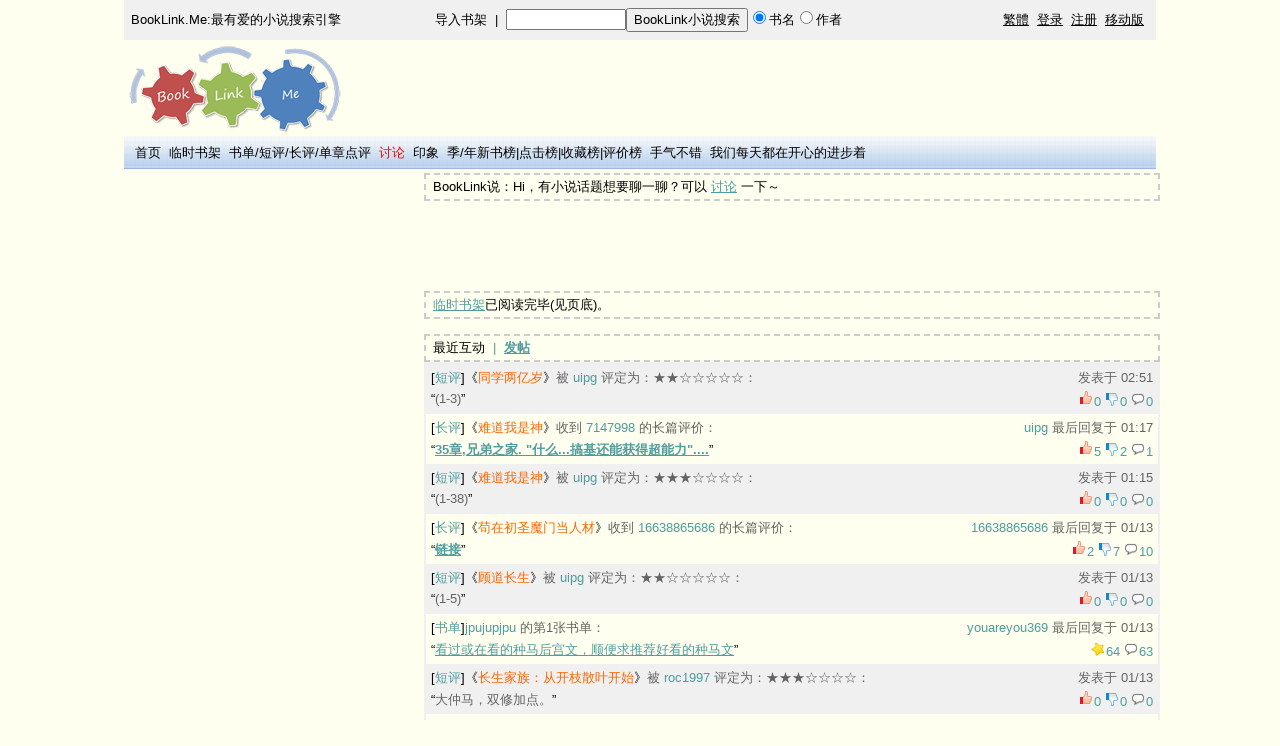

--- FILE ---
content_type: text/html; charset=UTF-8
request_url: http://booklink.me/
body_size: 6369
content:
<html>
<head>
<meta http-equiv="content-type" content="text/html; charset=utf-8">
<title>BookLink.Me:最有爱的小说搜索引擎</title>
<meta name="keywords" content="小说,小说搜索,好看的小说,免费小说,小说下载,玄幻小说,武侠小说,历史小说,都市小说,娱乐小说,言情小说">
<meta content="always" name="referrer"><link rel="apple-touch-icon" href="/apple-touch-icon.png" /><meta name="applicable-device" content="pc"><meta name="mobile-agent" content="format=xhtml; url=http://m.booklink.me/"><link rel="alternate" media="only screen and (max-width: 640px)" href="http://m.booklink.me/" ><meta name="description" content="BookLink.Me这儿有所有热门小说的最新章节，还有精彩的书评讨论，是你战胜书荒的好帮手！">
<script type="text/javascript" src="common.js?v=6"></script>
<style>
    body { font-family: Arial, Helvetica, sans-serif; font-size: 13px; margin-top: 0px }
    li, td, th { font-family: Arial, Helvetica, sans-serif; font-size: 13px }
    a{color: #000000;TEXT-DECORATION:none}a:hover{color: #000000;TEXT-DECORATION:underline}
    .n{color: #000000;TEXT-DECORATION:underline}
    img {border:0px;} 
    form{margin:0px;display: inline}
    .hdn{display:none;}
    h1 {text-align:center;color:#cc0000;font-size: 200%;display:inline;}
    #ad1 {
    width: 728px;
    height: 90px;
    position: absolute;
    left: 10px;
    right: 0px;
    bottom: 0px;
    top: 42px;
    _top: 42px;
    }
    .logo{
    position: relative;
        text-align: left;
    width: 1032px;
    }
</style>
<script type="text/javascript">
    var _gaq = _gaq || [];
    _gaq.push(['_setAccount', 'UA-31443527-1']);
    _gaq.push(['_setSiteSpeedSampleRate', 100]);
    _gaq.push(['_trackPageview']);
    (function() {
        var ga = document.createElement('script'); ga.type = 'text/javascript'; ga.async = true;
        ga.src = ('https:' == document.location.protocol ? 'https://ssl' : 'http://www') + '.google-analytics.com/ga.js';
        var s = document.getElementsByTagName('script')[0]; s.parentNode.insertBefore(ga, s);
    })();
</script>
  <script async src="//pagead2.googlesyndication.com/pagead/js/adsbygoogle.js"></script>
  <script>
   (adsbygoogle = window.adsbygoogle || []).push({
       google_ad_client: "ca-pub-5383534612162631",
       enable_page_level_ads: true
   });
  </script>
  </head>

<body align="center" bgcolor="#FFFFF0"><div width="1032" align="center">

<script language="javascript">
    function check_search(){
        if (document.search_form.name.value==""){
            alert("搜索内容不能为空");
            document.search_form.name.focus();
            return   false;
        }
        return   true;
    }
</script>
<table width="1032px" height="40px" cellpadding="2" bgcolor="#F0F0F0">
<tr valign="middle">
<td width="216px" align="center"><a href="/">BookLink.Me:最有爱的小说搜索引擎</a></td>
<td align="center"><a href="/import_books.php">导入书架</a>&nbsp;&nbsp;|&nbsp;&nbsp;<form method="post"  name="search_form"  onsubmit="return check_search();" action="/after_search.php"><input type="text" name="name" style="width:120px;" size="12"><input type="submit" name="book" value="BookLink小说搜索"/><input type="radio" name="search_type" value = "book" checked>书名<input type="radio" name="search_type" value = "author">作者&nbsp;&nbsp;</form></td>
<td align="right">
<a class="n" id="GB_BIG">繁體</a>&nbsp;&nbsp;<a class="n" href="/login.php">登录</a>&nbsp;&nbsp;<a class="n" href="/register.php">注册</a>&nbsp;&nbsp;<a class="n" href="http://m.booklink.me">移动版</a>&nbsp;&nbsp;

</td>
</tr>
</table>
                     
<table class="logo">
<tr>
<td><a href="/"><img src="logo.png" alt="BookLink.Me:最有爱的小说搜索引擎" /></a></td>          
<td>
</td>
</tr>
</table>
      
<table width="1032" background="top.png" align="center">
<tr height="30px">
<td>
&nbsp;&nbsp;<a href="/">首页</a>
&nbsp;<a href=/tmp_book.php>临时书架</a>
&nbsp;<a href=/booklists.php>书单</font></a>/<a href=/comments.php>短评</a>/<a href=/criticisms.php>长评</a>/<a href=/discusses.php>单章点评</a>
&nbsp;<a href=/asks.php><font color="red">讨论</font></a>
&nbsp;<a href=/tag.php>印象</a>
&nbsp;<a href=/top_click.php?days=90>季</a>/<a href=/top_click.php?days=365>年新书榜</a>|<a href=/top_click.php>点击榜</a>|<a href=/most_fav.php>收藏榜</a>|<a href=/top_star.php>评价榜</a>
&nbsp;<a href=/random.php>手气不错</a>
&nbsp;<a href=/happy.php>我们每天都在开心的进步着</a>
</td>
<td>
</td>
</tr>
</table>
<table width="1032"><tr><td valign="top"><ins class="adsbygoogle"
    style="display:inline-block;width:300px;height:600px"
    data-ad-client="ca-pub-5383534612162631"
    data-ad-slot="7371541643"></ins>
<script>
    (adsbygoogle = window.adsbygoogle || []).push({});
</script>
<br></td><td width="100%" valign="top" align="center"><table style="width:100%; border: 2px dashed #CCCCCC;"><tr bgcolor="#fffff0"><td>&nbsp;BookLink说：Hi，有小说话题想要聊一聊？可以 <a href="/asks.php" class="n" target="_blank" ><font color="#4f9d9d">讨论</font></a> 一下～</td></tr></table><table cellpadding="0" cellspacing="0" width=100%><tr><td><ins class="adsbygoogle"
    style="display:inline-block;width:728px;height:90px"
    data-ad-client="ca-pub-5383534612162631"
    data-ad-slot="5660549313"></ins>
<script>
    (adsbygoogle = window.adsbygoogle || []).push({});
</script>
<br></td><td width="100%"></td></tr></table><table style="width:100%; border: 2px dashed #CCCCCC;"><tr><td>&nbsp;<a class="n" href="/tmp_book.php"><font color="#4f9d9d">临时书架</font></a>已阅读完毕(见页底)。</td></tr></table><br><div id="ad2" style="width: 300px; height: 250px; position: absolute; left: 0px; right: 0px; bottom: 0px; top: 800px; _top: 800px;"><ins class="adsbygoogle"
    style="display:inline-block;width:300px;height:250px"
    data-ad-client="ca-pub-5383534612162631"
    data-ad-slot="1068753523"></ins>
<script>
    (adsbygoogle = window.adsbygoogle || []).push({});
</script>
<br>    <script type="text/javascript">
        function resetADPosition(){
            var offsetW = document.body.clientWidth>1038?(document.body.clientWidth-1038)/2:8
            document.getElementById("ad2").style.left=offsetW+"px";
        }
        window.onresize=resetADPosition;
        resetADPosition();
    </script>
</div><table style="width:100%; border: 2px dashed #CCCCCC;"><tr><td>&nbsp;最近互动&nbsp;&nbsp;<font color="#4f9d9d">|</font>&nbsp;&nbsp;<a class=n href="/create_ask.php?a=index" target="_blank"><font color="#4f9d9d"><b>发帖</b></font></a></td></tr></table><table width="100%" cellpadding="2" cellspacing="0" style="border:#f0f0f0 solid;border-width:2 2 2 2;"><tr bgcolor="#f0f0f0"><td><table style="width:100%;"><tr><td>[<a href="/comments.php"><font color="#4f9d9d">短评</font></a>]《<a href="/book-10-919021.html" target="_blank"><font color="#f60">同学两亿岁</font></a>》<font color="#646464">被</font> <a href="/booklist-uipg.html" target="_blank"><font color="#4f9d9d">uipg</font></a> <font color="#646464">评定为：★★☆☆☆☆☆：</font><span style="float:right;"><font color="#646464">发表于</font> <font color="#646464">02:51</font></span></td></tr><tr><td>“<a href="/comment-10-919021-uipg.html" target="_blank"><font color="#646464">(1-3)</font></a>”<span style="float:right;"><a onclick="javascript:c_adds_ajax('uipg', '10', '919021', '1')" href="javascript:;"><img src="plus.png" alt="+" /></a><font color="#4f9d9d"><span id="uipg_10_919021_1">0</span></font>&nbsp;<a onclick="javascript:c_adds_ajax('uipg', '10', '919021', '-1')" href="javascript:;"><img src="minus.png" alt="-" /></a><font color="#4f9d9d"><span id="uipg_10_919021_-1">0</span></font>&nbsp;<a href="/comment-10-919021-uipg.html"><img src="reply.png" alt="回复" /><font color="#4f9d9d">0</font></a></span></td></tr></table></td></tr><tr bgcolor="#fffff0"><td><table style="width:100%;"><tr><td>[<a href="/criticisms.php"><font color="#4f9d9d">长评</font></a>]《<a href="/book-1-1003786696.html" target="_blank"><font color="#f60">难道我是神</font></a>》<font color="#646464">收到</font> <a href="/booklist-7147998.html" target="_blank"><font color="#4f9d9d">7147998</font></a> <font color="#646464">的长篇评价：</font><span style="float:right;"><a href="/booklist-uipg.html" target="_blank"><font color="#4f9d9d">uipg</font></a> <font color="#646464">最后回复于</font> <font color="#646464">01:17</font></span></td></tr><tr><td>“<a href="/criticism-1-1003786696-7147998-1.html" target="_blank" class="n"><font color="#4f9d9d"><b>35章,兄弟之家.  &quot;什么...搞基还能获得超能力&quot;....</b></font></a>”<span style="float:right;"><a onclick="javascript:criticism_adds_ajax('7147998', '1', '1003786696', '1', '1')" href="javascript:;"><img src="plus.png" alt="+" /></a><font color="#4f9d9d"><span id="7147998_1_1003786696_1_1">5</span></font>&nbsp;<a onclick="javascript:criticism_adds_ajax('7147998', '1', '1003786696', '1', '-1')" href="javascript:;"><img src="minus.png" alt="-" /></a><font color="#4f9d9d"><span id="7147998_1_1003786696_1_-1">2</span></font>&nbsp;<a href="/criticism-1-1003786696-7147998-1.html"><img src="reply.png" alt="回复" /><font color="#4f9d9d">1</font></a></span></td></tr></table></td></tr><tr bgcolor="#f0f0f0"><td><table style="width:100%;"><tr><td>[<a href="/comments.php"><font color="#4f9d9d">短评</font></a>]《<a href="/book-1-1003786696.html" target="_blank"><font color="#f60">难道我是神</font></a>》<font color="#646464">被</font> <a href="/booklist-uipg.html" target="_blank"><font color="#4f9d9d">uipg</font></a> <font color="#646464">评定为：★★★☆☆☆☆：</font><span style="float:right;"><font color="#646464">发表于</font> <font color="#646464">01:15</font></span></td></tr><tr><td>“<a href="/comment-1-1003786696-uipg.html" target="_blank"><font color="#646464">(1-38)</font></a>”<span style="float:right;"><a onclick="javascript:c_adds_ajax('uipg', '1', '1003786696', '1')" href="javascript:;"><img src="plus.png" alt="+" /></a><font color="#4f9d9d"><span id="uipg_1_1003786696_1">0</span></font>&nbsp;<a onclick="javascript:c_adds_ajax('uipg', '1', '1003786696', '-1')" href="javascript:;"><img src="minus.png" alt="-" /></a><font color="#4f9d9d"><span id="uipg_1_1003786696_-1">0</span></font>&nbsp;<a href="/comment-1-1003786696-uipg.html"><img src="reply.png" alt="回复" /><font color="#4f9d9d">0</font></a></span></td></tr></table></td></tr><tr bgcolor="#fffff0"><td><table style="width:100%;"><tr><td>[<a href="/criticisms.php"><font color="#4f9d9d">长评</font></a>]《<a href="/book-1-1043182343.html" target="_blank"><font color="#f60">苟在初圣魔门当人材</font></a>》<font color="#646464">收到</font> <a href="/booklist-16638865686.html" target="_blank"><font color="#4f9d9d">16638865686</font></a> <font color="#646464">的长篇评价：</font><span style="float:right;"><a href="/booklist-16638865686.html" target="_blank"><font color="#4f9d9d">16638865686</font></a> <font color="#646464">最后回复于</font> <font color="#646464">01/13</font></span></td></tr><tr><td>“<a href="/criticism-1-1043182343-16638865686-1.html" target="_blank" class="n"><font color="#4f9d9d"><b>链接</b></font></a>”<span style="float:right;"><a onclick="javascript:criticism_adds_ajax('16638865686', '1', '1043182343', '1', '1')" href="javascript:;"><img src="plus.png" alt="+" /></a><font color="#4f9d9d"><span id="16638865686_1_1043182343_1_1">2</span></font>&nbsp;<a onclick="javascript:criticism_adds_ajax('16638865686', '1', '1043182343', '1', '-1')" href="javascript:;"><img src="minus.png" alt="-" /></a><font color="#4f9d9d"><span id="16638865686_1_1043182343_1_-1">7</span></font>&nbsp;<a href="/criticism-1-1043182343-16638865686-1.html"><img src="reply.png" alt="回复" /><font color="#4f9d9d">10</font></a></span></td></tr></table></td></tr><tr bgcolor="#f0f0f0"><td><table style="width:100%;"><tr><td>[<a href="/comments.php"><font color="#4f9d9d">短评</font></a>]《<a href="/book-1-1004976324.html" target="_blank"><font color="#f60">顾道长生</font></a>》<font color="#646464">被</font> <a href="/booklist-uipg.html" target="_blank"><font color="#4f9d9d">uipg</font></a> <font color="#646464">评定为：★★☆☆☆☆☆：</font><span style="float:right;"><font color="#646464">发表于</font> <font color="#646464">01/13</font></span></td></tr><tr><td>“<a href="/comment-1-1004976324-uipg.html" target="_blank"><font color="#646464">(1-5)</font></a>”<span style="float:right;"><a onclick="javascript:c_adds_ajax('uipg', '1', '1004976324', '1')" href="javascript:;"><img src="plus.png" alt="+" /></a><font color="#4f9d9d"><span id="uipg_1_1004976324_1">0</span></font>&nbsp;<a onclick="javascript:c_adds_ajax('uipg', '1', '1004976324', '-1')" href="javascript:;"><img src="minus.png" alt="-" /></a><font color="#4f9d9d"><span id="uipg_1_1004976324_-1">0</span></font>&nbsp;<a href="/comment-1-1004976324-uipg.html"><img src="reply.png" alt="回复" /><font color="#4f9d9d">0</font></a></span></td></tr></table></td></tr><tr bgcolor="#fffff0"><td><table style="width:100%;"><tr><td>[<a href="/booklists.php"><font color="#4f9d9d">书单</font></a>]<a href="/booklist-jpujupjpu.html" target="_blank"><font color="#4f9d9d">jpujupjpu</font></a> <font color="#646464">的第1张书单：</font><span style="float:right;"><a href="/booklist-youareyou369.html" target="_blank"><font color="#4f9d9d">youareyou369</font></a> <font color="#646464">最后回复于</font> <font color="#646464">01/13</font></span></td></tr><tr><td>“<a href="/booklist-jpujupjpu-0.html" target="_blank" class="n"><font color="#4f9d9d">看过或在看的种马后宫文，顺便求推荐好看的种马文</font></a>”<span style="float:right;"><img src="star.png" alt="收藏" /><font color="#4f9d9d">64</font>&nbsp;<a href="/booklist-jpujupjpu-0.html"><img src="reply.png" alt="回复" /><font color="#4f9d9d">63</font></a></span></td></tr></table></td></tr><tr bgcolor="#f0f0f0"><td><table style="width:100%;"><tr><td>[<a href="/comments.php"><font color="#4f9d9d">短评</font></a>]《<a href="/book-1-1036338445.html" target="_blank"><font color="#f60">长生家族：从开枝散叶开始</font></a>》<font color="#646464">被</font> <a href="/booklist-roc1997.html" target="_blank"><font color="#4f9d9d">roc1997</font></a> <font color="#646464">评定为：★★★☆☆☆☆：</font><span style="float:right;"><font color="#646464">发表于</font> <font color="#646464">01/13</font></span></td></tr><tr><td>“<a href="/comment-1-1036338445-roc1997.html" target="_blank"><font color="#646464">大仲马，双修加点。</font></a>”<span style="float:right;"><a onclick="javascript:c_adds_ajax('roc1997', '1', '1036338445', '1')" href="javascript:;"><img src="plus.png" alt="+" /></a><font color="#4f9d9d"><span id="roc1997_1_1036338445_1">0</span></font>&nbsp;<a onclick="javascript:c_adds_ajax('roc1997', '1', '1036338445', '-1')" href="javascript:;"><img src="minus.png" alt="-" /></a><font color="#4f9d9d"><span id="roc1997_1_1036338445_-1">0</span></font>&nbsp;<a href="/comment-1-1036338445-roc1997.html"><img src="reply.png" alt="回复" /><font color="#4f9d9d">0</font></a></span></td></tr></table></td></tr><tr bgcolor="#fffff0"><td><table style="width:100%;"><tr><td>[<a href="/comments.php"><font color="#4f9d9d">短评</font></a>]《<a href="/book-1-1036729280.html" target="_blank"><font color="#f60">只有我没飞升吗？</font></a>》<font color="#646464">被</font> <a href="/booklist-wildzealot.html" target="_blank"><font color="#4f9d9d">wildzealot</font></a> <font color="#646464">评定为：★★★★★☆☆：</font><span style="float:right;"><font color="#646464">发表于</font> <font color="#646464">01/12</font></span></td></tr><tr><td>“<a href="/comment-1-1036729280-wildzealot.html" target="_blank"><font color="#646464">乾糧</font></a>”<span style="float:right;"><a onclick="javascript:c_adds_ajax('wildzealot', '1', '1036729280', '1')" href="javascript:;"><img src="plus.png" alt="+" /></a><font color="#4f9d9d"><span id="wildzealot_1_1036729280_1">0</span></font>&nbsp;<a onclick="javascript:c_adds_ajax('wildzealot', '1', '1036729280', '-1')" href="javascript:;"><img src="minus.png" alt="-" /></a><font color="#4f9d9d"><span id="wildzealot_1_1036729280_-1">0</span></font>&nbsp;<a href="/comment-1-1036729280-wildzealot.html"><img src="reply.png" alt="回复" /><font color="#4f9d9d">0</font></a></span></td></tr></table></td></tr><tr bgcolor="#f0f0f0"><td><table style="width:100%;"><tr><td>[<a href="/comments.php"><font color="#4f9d9d">短评</font></a>]《<a href="/book-1-1045279264.html" target="_blank"><font color="#f60">文豪1879：独行法兰西</font></a>》<font color="#646464">被</font> <a href="/booklist-lee2013.html" target="_blank"><font color="#4f9d9d">lee2013</font></a> <font color="#646464">评定为：★★★★★★★：</font><span style="float:right;"><font color="#646464">发表于</font> <font color="#646464">01/12</font></span></td></tr><tr><td>“<a href="/comment-1-1045279264-lee2013.html" target="_blank"><font color="#646464">541章，写到了老大哥，厉害</font></a>”<span style="float:right;"><a onclick="javascript:c_adds_ajax('lee2013', '1', '1045279264', '1')" href="javascript:;"><img src="plus.png" alt="+" /></a><font color="#4f9d9d"><span id="lee2013_1_1045279264_1">1</span></font>&nbsp;<a onclick="javascript:c_adds_ajax('lee2013', '1', '1045279264', '-1')" href="javascript:;"><img src="minus.png" alt="-" /></a><font color="#4f9d9d"><span id="lee2013_1_1045279264_-1">0</span></font>&nbsp;<a href="/comment-1-1045279264-lee2013.html"><img src="reply.png" alt="回复" /><font color="#4f9d9d">0</font></a></span></td></tr></table></td></tr><tr bgcolor="#fffff0"><td><table style="width:100%;"><tr><td>[<a href="/comments.php"><font color="#4f9d9d">短评</font></a>]《<a href="/book-1-1043182343.html" target="_blank"><font color="#f60">苟在初圣魔门当人材</font></a>》<font color="#646464">被</font> <a href="/booklist-lucre88.html" target="_blank"><font color="#4f9d9d">lucre88</font></a> <font color="#646464">评定为：★★★★★★☆：</font><span style="float:right;"><a href="/booklist-lucre88.html" target="_blank"><font color="#4f9d9d">lucre88</font></a> <font color="#646464">最后回复于</font> <font color="#646464">01/12</font></span></td></tr><tr><td>“<a href="/comment-1-1043182343-lucre88.html" target="_blank" class="n"><font color="#4f9d9d">一开始挺俗套的情节，但75章开始画风陡然一变上了个台阶。笑死。</font></a>”<span style="float:right;"><a onclick="javascript:c_adds_ajax('lucre88', '1', '1043182343', '1')" href="javascript:;"><img src="plus.png" alt="+" /></a><font color="#4f9d9d"><span id="lucre88_1_1043182343_1">4</span></font>&nbsp;<a onclick="javascript:c_adds_ajax('lucre88', '1', '1043182343', '-1')" href="javascript:;"><img src="minus.png" alt="-" /></a><font color="#4f9d9d"><span id="lucre88_1_1043182343_-1">1</span></font>&nbsp;<a href="/comment-1-1043182343-lucre88.html"><img src="reply.png" alt="回复" /><font color="#4f9d9d">3</font></a></span></td></tr></table></td></tr><tr><td><table cellpadding="0" cellspacing="0" width=100%><tr><td><ins class="adsbygoogle"
    style="display:inline-block;width:728px;height:90px"
    data-ad-client="ca-pub-5383534612162631"
    data-ad-slot="2559480858"></ins>
<script>
    (adsbygoogle = window.adsbygoogle || []).push({});
</script>
<br></td><td width="100%"></td></tr></table></td></tr><tr bgcolor="#f0f0f0"><td><table style="width:100%;"><tr><td>[<a href="/discusses.php"><font color="#4f9d9d">章评</font></a>]《<a href="/book-1-1045279264.html" target="_blank"><font color="#f60">文豪1879：独行法兰西</font></a>》<a target=_blank rel="nofollow" href="/jump_a.php?site_id=1&book_id=1045279264&charpter_id=876942451"><font color="#f60">第511章 我来晚了！</font></a> <font color="#646464"> 被</font> <a href="/booklist-huh.html" target="_blank"><font color="#4f9d9d">huh</font></a> <font color="#646464">顶了一下：</font><span style="float:right;"><a href="/booklist-huh.html" target="_blank"><font color="#4f9d9d">huh</font></a> <font color="#646464">最后回复于</font> <font color="#646464">01/11</font></span></td></tr><tr><td>“<a href="/review-1-1045279264-876942451-huh.html" target="_blank" class="n"><font color="#4f9d9d">作者很有种啊，这种影射当年的话也敢写</font></a>”<span style="float:right;"><a onclick="javascript:adds_ajax('huh', '1', '1045279264', '876942451', '1')" href="javascript:;"><img src="plus.png" alt="+" /></a><font color="#4f9d9d"><span id="huh_1_1045279264_876942451_1">2</span></font>&nbsp;<a onclick="javascript:adds_ajax('huh', '1', '1045279264', '876942451', '-1')" href="javascript:;"><img src="minus.png" alt="-" /></a><font color="#4f9d9d"><span id="huh_1_1045279264_876942451_-1">2</span></font>&nbsp;<a href="/review-1-1045279264-876942451-huh.html"><img src="reply.png" alt="回复" /><font color="#4f9d9d">3</font></a></span></td></tr></table></td></tr><tr bgcolor="#fffff0"><td><table style="width:100%;"><tr><td>[<a href="/comments.php"><font color="#4f9d9d">短评</font></a>]《<a href="/book-1-1038863996.html" target="_blank"><font color="#f60">炮火弧线</font></a>》<font color="#646464">被</font> <a href="/booklist-visitant.html" target="_blank"><font color="#4f9d9d">visitant</font></a> <font color="#646464">评定为：★★★★☆☆☆：</font><span style="float:right;"><font color="#646464">发表于</font> <font color="#646464">01/11</font></span></td></tr><tr><td>“<a href="/comment-1-1038863996-visitant.html" target="_blank"><font color="#646464">二战苏德为模版架空,故事文笔佳,战史细节到位;二次元女角色和歌曲出戏</font></a>”<span style="float:right;"><a onclick="javascript:c_adds_ajax('visitant', '1', '1038863996', '1')" href="javascript:;"><img src="plus.png" alt="+" /></a><font color="#4f9d9d"><span id="visitant_1_1038863996_1">1</span></font>&nbsp;<a onclick="javascript:c_adds_ajax('visitant', '1', '1038863996', '-1')" href="javascript:;"><img src="minus.png" alt="-" /></a><font color="#4f9d9d"><span id="visitant_1_1038863996_-1">1</span></font>&nbsp;<a href="/comment-1-1038863996-visitant.html"><img src="reply.png" alt="回复" /><font color="#4f9d9d">0</font></a></span></td></tr></table></td></tr><tr bgcolor="#f0f0f0"><td><table style="width:100%;"><tr><td>[<a href="/asks.php?a=head"><font color="#4f9d9d">讨论</font></a>]<a href="/booklist-bookmark.html" target="_blank"><font color="#4f9d9d">bookmark</font></a> <font color="#646464">发表了帖子：</font><span style="float:right;"><a href="/booklist-bigzq.html" target="_blank"><font color="#4f9d9d">bigzq</font></a> <font color="#646464">最后回复于</font> <font color="#646464">01/10</font></span></td></tr><tr><td>“<a href="/ask-bookmark-30.html" target="_blank" class="n"><font color="#4f9d9d">上次哪位朋友发的阅读器麻烦再发一下。</font></a>”<span style="float:right;"><a href="/ask-bookmark-30.html"><img src="reply.png" alt="回复" /><font color="#4f9d9d">5</font></a></span></td></tr></table></td></tr><tr bgcolor="#fffff0"><td><table style="width:100%;"><tr><td>[<a href="/comments.php"><font color="#4f9d9d">短评</font></a>]《<a href="/book-1-3650657.html" target="_blank"><font color="#f60">巅峰玩家</font></a>》<font color="#646464">被</font> <a href="/booklist-uipg.html" target="_blank"><font color="#4f9d9d">uipg</font></a> <font color="#646464">评定为：★★★☆☆☆☆：</font><span style="float:right;"><font color="#646464">发表于</font> <font color="#646464">01/10</font></span></td></tr><tr><td>“<a href="/comment-1-3650657-uipg.html" target="_blank"><font color="#646464">(1-22)</font></a>”<span style="float:right;"><a onclick="javascript:c_adds_ajax('uipg', '1', '3650657', '1')" href="javascript:;"><img src="plus.png" alt="+" /></a><font color="#4f9d9d"><span id="uipg_1_3650657_1">1</span></font>&nbsp;<a onclick="javascript:c_adds_ajax('uipg', '1', '3650657', '-1')" href="javascript:;"><img src="minus.png" alt="-" /></a><font color="#4f9d9d"><span id="uipg_1_3650657_-1">2</span></font>&nbsp;<a href="/comment-1-3650657-uipg.html"><img src="reply.png" alt="回复" /><font color="#4f9d9d">0</font></a></span></td></tr></table></td></tr><tr bgcolor="#f0f0f0"><td><table style="width:100%;"><tr><td>[<a href="/comments.php"><font color="#4f9d9d">短评</font></a>]《<a href="/book-1-1044202725.html" target="_blank"><font color="#f60">蜀国降将，但魏国地下皇帝</font></a>》<font color="#646464">被</font> <a href="/booklist-fff1234.html" target="_blank"><font color="#4f9d9d">fff1234</font></a> <font color="#646464">评定为：尚未评星：</font><span style="float:right;"><a href="/booklist-fff1234.html" target="_blank"><font color="#4f9d9d">fff1234</font></a> <font color="#646464">最后回复于</font> <font color="#646464">01/10</font></span></td></tr><tr><td>“<a href="/comment-1-1044202725-fff1234.html" target="_blank" class="n"><font color="#4f9d9d">看着挺乐呵的，这个有转载吗？</font></a>”<span style="float:right;"><a onclick="javascript:c_adds_ajax('fff1234', '1', '1044202725', '1')" href="javascript:;"><img src="plus.png" alt="+" /></a><font color="#4f9d9d"><span id="fff1234_1_1044202725_1">1</span></font>&nbsp;<a onclick="javascript:c_adds_ajax('fff1234', '1', '1044202725', '-1')" href="javascript:;"><img src="minus.png" alt="-" /></a><font color="#4f9d9d"><span id="fff1234_1_1044202725_-1">2</span></font>&nbsp;<a href="/comment-1-1044202725-fff1234.html"><img src="reply.png" alt="回复" /><font color="#4f9d9d">7</font></a></span></td></tr></table></td></tr><tr bgcolor="#fffff0"><td><table style="width:100%;"><tr><td>[<a href="/discusses.php"><font color="#4f9d9d">章评</font></a>]《<a href="/book-1-1041604040.html" target="_blank"><font color="#f60">异度旅社</font></a>》<a target=_blank rel="nofollow" href="/jump_a.php?site_id=1&book_id=1041604040&charpter_id=877434351"><font color="#f60">第630章 人偶的梦</font></a> <font color="#646464"> 被</font> <a href="/booklist-gilot.html" target="_blank"><font color="#4f9d9d">gilot</font></a> <font color="#646464">顶了一下：</font><span style="float:right;"><font color="#646464">发表于</font> <font color="#646464">01/10</font></span></td></tr><tr><td>“<a href="/review-1-1041604040-877434351-gilot.html" target="_blank"><font color="#646464">“嗨呀沒事，回頭讓阿狗給你補補文化課……” 根源找到了</font></a>”<span style="float:right;"><a onclick="javascript:adds_ajax('gilot', '1', '1041604040', '877434351', '1')" href="javascript:;"><img src="plus.png" alt="+" /></a><font color="#4f9d9d"><span id="gilot_1_1041604040_877434351_1">1</span></font>&nbsp;<a onclick="javascript:adds_ajax('gilot', '1', '1041604040', '877434351', '-1')" href="javascript:;"><img src="minus.png" alt="-" /></a><font color="#4f9d9d"><span id="gilot_1_1041604040_877434351_-1">1</span></font>&nbsp;<a href="/review-1-1041604040-877434351-gilot.html"><img src="reply.png" alt="回复" /><font color="#4f9d9d">0</font></a></span></td></tr></table></td></tr><tr bgcolor="#f0f0f0"><td><table style="width:100%;"><tr><td>[<a href="/comments.php"><font color="#4f9d9d">短评</font></a>]《<a href="/book-1019-1.html" target="_blank"><font color="#f60">战略级天使</font></a>》<font color="#646464">被</font> <a href="/booklist-uipg.html" target="_blank"><font color="#4f9d9d">uipg</font></a> <font color="#646464">评定为：★★☆☆☆☆☆：</font><span style="float:right;"><font color="#646464">发表于</font> <font color="#646464">01/10</font></span></td></tr><tr><td>“<a href="/comment-1019-1-uipg.html" target="_blank"><font color="#646464">(1-4)</font></a>”<span style="float:right;"><a onclick="javascript:c_adds_ajax('uipg', '1019', '1', '1')" href="javascript:;"><img src="plus.png" alt="+" /></a><font color="#4f9d9d"><span id="uipg_1019_1_1">1</span></font>&nbsp;<a onclick="javascript:c_adds_ajax('uipg', '1019', '1', '-1')" href="javascript:;"><img src="minus.png" alt="-" /></a><font color="#4f9d9d"><span id="uipg_1019_1_-1">1</span></font>&nbsp;<a href="/comment-1019-1-uipg.html"><img src="reply.png" alt="回复" /><font color="#4f9d9d">0</font></a></span></td></tr></table></td></tr><tr bgcolor="#fffff0"><td><table style="width:100%;"><tr><td>[<a href="/asks.php?a=head"><font color="#4f9d9d">讨论</font></a>]<a href="/booklist-kokkid.html" target="_blank"><font color="#4f9d9d">kokkid</font></a> <font color="#646464">发表了帖子：</font><span style="float:right;"><a href="/booklist-kokkid.html" target="_blank"><font color="#4f9d9d">kokkid</font></a> <font color="#646464">最后回复于</font> <font color="#646464">01/09</font></span></td></tr><tr><td>“<a href="/ask-kokkid-20.html" target="_blank" class="n"><font color="#4f9d9d">69也出毛病了么</font></a>”<span style="float:right;"><a href="/ask-kokkid-20.html"><img src="reply.png" alt="回复" /><font color="#4f9d9d">38</font></a></span></td></tr></table></td></tr><tr bgcolor="#f0f0f0"><td><table style="width:100%;"><tr><td>[<a href="/discusses.php"><font color="#4f9d9d">章评</font></a>]《<a href="/book-1-1011924365.html" target="_blank"><font color="#f60">蓝白社</font></a>》<a target=_blank rel="nofollow" href="/jump_a.php?site_id=1&book_id=1011924365&charpter_id=860295749"><font color="#f60">新书《绝对之门》</font></a> <font color="#646464"> 收到</font> <a href="/booklist-yuuli.html" target="_blank"><font color="#4f9d9d">yuuli</font></a> <font color="#646464">的点评：</font><span style="float:right;"><a href="/booklist-applica.html" target="_blank"><font color="#4f9d9d">applica</font></a> <font color="#646464">最后回复于</font> <font color="#646464">01/09</font></span></td></tr><tr><td>“<a href="/review-1-1011924365-860295749-yuuli.html" target="_blank" class="n"><font color="#4f9d9d">这本 《绝对之门》挺好看的。没怎么看过这位作者以前的书。可能会回头看看</font></a>”<span style="float:right;"><a onclick="javascript:adds_ajax('yuuli', '1', '1011924365', '860295749', '1')" href="javascript:;"><img src="plus.png" alt="+" /></a><font color="#4f9d9d"><span id="yuuli_1_1011924365_860295749_1">3</span></font>&nbsp;<a onclick="javascript:adds_ajax('yuuli', '1', '1011924365', '860295749', '-1')" href="javascript:;"><img src="minus.png" alt="-" /></a><font color="#4f9d9d"><span id="yuuli_1_1011924365_860295749_-1">1</span></font>&nbsp;<a href="/review-1-1011924365-860295749-yuuli.html"><img src="reply.png" alt="回复" /><font color="#4f9d9d">1</font></a></span></td></tr></table></td></tr><tr bgcolor="#fffff0"><td><table style="width:100%;"><tr><td>[<a href="/comments.php"><font color="#4f9d9d">短评</font></a>]《<a href="/book-2-1320719.html" target="_blank"><font color="#f60">新官路商途</font></a>》<font color="#646464">被</font> <a href="/booklist-yoggbooklink.html" target="_blank"><font color="#4f9d9d">yoggbooklink</font></a> <font color="#646464">评定为：★★★★☆☆☆：</font><span style="float:right;"><a href="/booklist-cwcr.html" target="_blank"><font color="#4f9d9d">cwcr</font></a> <font color="#646464">最后回复于</font> <font color="#646464">01/07</font></span></td></tr><tr><td>“<a href="/comment-2-1320719-yoggbooklink.html" target="_blank" class="n"><font color="#4f9d9d">故事还是那个样子，但味道全变了。这不是新，而是全面低质版。</font></a>”<span style="float:right;"><a onclick="javascript:c_adds_ajax('yoggbooklink', '2', '1320719', '1')" href="javascript:;"><img src="plus.png" alt="+" /></a><font color="#4f9d9d"><span id="yoggbooklink_2_1320719_1">1</span></font>&nbsp;<a onclick="javascript:c_adds_ajax('yoggbooklink', '2', '1320719', '-1')" href="javascript:;"><img src="minus.png" alt="-" /></a><font color="#4f9d9d"><span id="yoggbooklink_2_1320719_-1">1</span></font>&nbsp;<a href="/comment-2-1320719-yoggbooklink.html"><img src="reply.png" alt="回复" /><font color="#4f9d9d">1</font></a></span></td></tr></table></td></tr><tr bgcolor="#f0f0f0"><td><table style="width:100%;"><tr><td><a target="_blank" class="n" href="/speaks.php?page_id=2"><b><font color="#4f9d9d">点击查看更多互动</font></b></a></td></tr></table></td></tr></table><table cellpadding="0" cellspacing="0" width=100%><tr><td><ins class="adsbygoogle"
    style="display:inline-block;width:728px;height:90px"
    data-ad-client="ca-pub-5383534612162631"
    data-ad-slot="7399461806"></ins>
<script>
    (adsbygoogle = window.adsbygoogle || []).push({});
</script>
<br></td><td width="100%"></td></tr></table><br></td></tr></table><br><br>
</div>
<form name="bookmark_form" method="post" action="/bookmark.php"><input type="hidden" name="is_add"><input type="hidden" name="site_id"><input type="hidden" name="book_id"><input type="hidden" name="charpter_id"></form>
<table width="1032" background="top.png" align="center"><tr><td>&nbsp;&nbsp;<a href="/contact_us.php" rel="nofollow">联系我们</a>&nbsp;&nbsp;<a href="/about_us.php">关于我们</a>&nbsp;&nbsp;<a href="/faq.php">FAQ</a>&nbsp;&nbsp;<a href="/links.php">友情链接</a>&nbsp;&nbsp;<a target="_blank" href="https://bbs.yys5.com">YY书屋</a><a style="float:right" href="#">回到顶部</a></td></tr></table>
<script type="text/javascript">
    var _bdhmProtocol = (("https:" == document.location.protocol) ? " https://" : " http://");
    document.write(unescape("%3Cscript src='" + _bdhmProtocol + "hm.baidu.com/h.js%3F735da0a837251f71c78febfeafff6d8e' type='text/javascript'%3E%3C/script%3E"));
</script>
    <script type="text/javascript">
    var defaultEncoding = "2";
    var translateDelay = "10";
    var cookieDomain = "https://booklink.me";
    var msgToTraditionalChinese = "繁體";
    var msgToSimplifiedChinese = "简体";
    var translateButtonId = "GB_BIG";
    </script>
    <script type="text/javascript" src="/GB_BIG.js?v=11" mce_src="/GB_BIG.js?v=11"></script>
    <script type="text/javascript">
    translateInitilization();
    </script>
</body>
</html>


--- FILE ---
content_type: text/html; charset=utf-8
request_url: https://www.google.com/recaptcha/api2/aframe
body_size: 265
content:
<!DOCTYPE HTML><html><head><meta http-equiv="content-type" content="text/html; charset=UTF-8"></head><body><script nonce="0WaoTheoC9kJTkxnolyjGA">/** Anti-fraud and anti-abuse applications only. See google.com/recaptcha */ try{var clients={'sodar':'https://pagead2.googlesyndication.com/pagead/sodar?'};window.addEventListener("message",function(a){try{if(a.source===window.parent){var b=JSON.parse(a.data);var c=clients[b['id']];if(c){var d=document.createElement('img');d.src=c+b['params']+'&rc='+(localStorage.getItem("rc::a")?sessionStorage.getItem("rc::b"):"");window.document.body.appendChild(d);sessionStorage.setItem("rc::e",parseInt(sessionStorage.getItem("rc::e")||0)+1);localStorage.setItem("rc::h",'1768366244639');}}}catch(b){}});window.parent.postMessage("_grecaptcha_ready", "*");}catch(b){}</script></body></html>